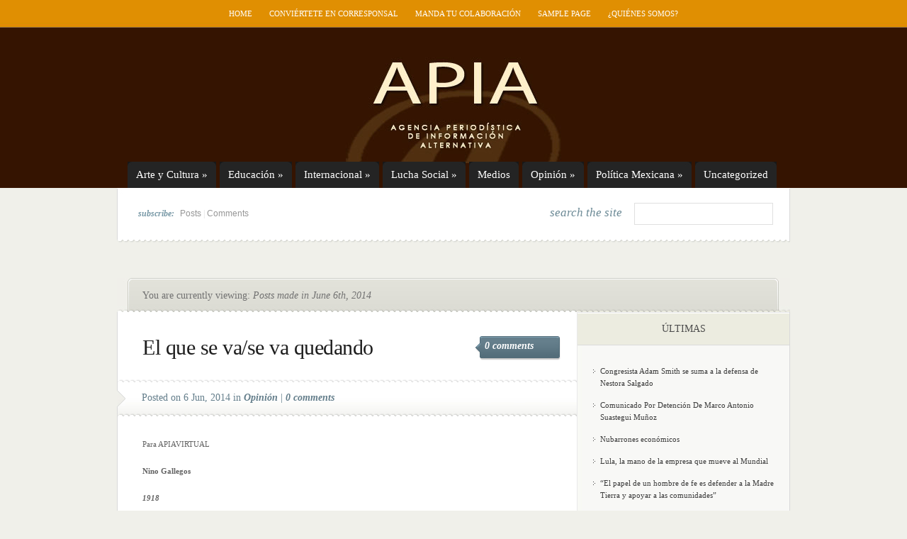

--- FILE ---
content_type: text/html; charset=utf-8
request_url: https://www.apiavirtual.net/2014/06/06
body_size: 14128
content:
<!DOCTYPE html PUBLIC "-//W3C//DTD XHTML 1.0 Transitional//EN" "http://www.w3.org/TR/xhtml1/DTD/xhtml1-transitional.dtd">
<html xmlns="http://www.w3.org/1999/xhtml" lang="en-US">
<head profile="http://gmpg.org/xfn/11">
	<meta http-equiv="Content-Type" content="text/html; charset=UTF-8"/>
<title>  2014  June  06 | Apiavirtual</title>
	<link rel="canonical" href="https://www.apiavirtual.net/2014/06/06/" />
<link rel="stylesheet" href="../../../wp-content/themes/eNews/style.css" type="text/css" media="screen"/>
<!--[if lt IE 7]>
	<link rel="stylesheet" type="text/css" href="http://apiavirtual.net/wp-content/themes/eNews/ie6style.css" />
	<script type="text/javascript" src="http://apiavirtual.net/wp-content/themes/eNews/js/DD_belatedPNG_0.0.8a-min.js"></script>
	<script type="text/javascript">DD_belatedPNG.fix('div.info,#cats-menu ul,#page-menu ul');</script>
<script type="text/javascript">DD_belatedPNG.fix('.post-meta-bottom p');</script><![endif]-->
<!--[if IE 7]>
	<link rel="stylesheet" type="text/css" href="http://apiavirtual.net/wp-content/themes/eNews/ie7style.css" />
<![endif]-->
<link rel="pingback" href="https://apiavirtual.net/xmlrpc.php" />
<script type="text/javascript">
	document.documentElement.className = 'js';
</script>
<meta content="eNews v.2.7" name="generator"/><link media="screen" type="text/css" href="../../../wp-content/themes/eNews/epanel/page_templates/js/prettyphoto/prettyPhoto.css" rel="stylesheet"/>
<link media="screen" type="text/css" href="../../../wp-content/themes/eNews/epanel/page_templates/page_templates.css" rel="stylesheet"/><link rel="stylesheet" id="et-shortcodes-css-css" href="../../../wp-content/themes/eNews/epanel/shortcodes/shortcodes-ver-1.6.css" type="text/css" media="all"/>
<script type="text/javascript" src="../../../wp-includes/js/jquery/jquery-ver-1.10.2.js"></script>
<script type="text/javascript" src="../../../wp-includes/js/jquery/jquery-migrate.min-ver-1.2.1.js"></script>
<script type="text/javascript" src="../../../wp-content/themes/eNews/epanel/shortcodes/js/et_shortcodes_frontend-ver-1.6.js"></script>
<link rel="EditURI" type="application/rsd+xml" title="RSD" href="https://apiavirtual.net/xmlrpc.php?rsd" />
<link rel="wlwmanifest" type="application/wlwmanifest+xml" href="https://apiavirtual.net/wp-includes/wlwmanifest.xml" /> 
<meta name="generator" content="WordPress 3.8.3"/>
	<style type="text/css">
		#et_pt_portfolio_gallery { margin-left: -21px; }
		.et_pt_portfolio_item { margin-left: 20px; }
		.et_portfolio_small { margin-left: -40px !important; }
		.et_portfolio_small .et_pt_portfolio_item { margin-left: 28px !important; }
		.et_portfolio_large { margin-left: -28px !important; }
		.et_portfolio_large .et_pt_portfolio_item { margin-left: 3px !important; }
	</style>
</head>
<body>
	<div id="header">
		<div class="container">
			<!-- Page Menu -->
							<ul id="page-menu" class="nav superfish">
																		<li><a href="/">Home</a></li>
						<li class="page_item page-item-39021"><a href="../../../conviertete-en-corresponsal/">Conviértete en corresponsal</a></li>
<li class="page_item page-item-22791"><a href="../../../manda-tu-colaboracion/">Manda tu colaboración</a></li>
<li class="page_item page-item-2"><a href="../../../sample-page/">Sample Page</a></li>
<li class="page_item page-item-22790"><a href="../../../¿quienes-somos/">¿Quiénes somos?</a></li>
									</ul> <!-- end ul#nav -->
			<!-- Logo -->
			<br class="clear"/>
			<a href="/">				<img src="../../../wp-content/themes/eNews/images/logo.jpg" alt="Logo" id="logo"/></a>
			<div class="clear"></div>
			<!-- Categories Menu -->
							<ul id="cats-menu" class="nav superfish">
												<li class="cat-item cat-item-3"><a href="../../../category/arte-y-cultura/" title="Arte y Cultura">Arte y Cultura</a>
<ul class="children">
	<li class="cat-item cat-item-6"><a href="../../../category/arte-y-cultura/humor/" title="Humor ">Humor</a>
</li>
	<li class="cat-item cat-item-17"><a href="../../../category/arte-y-cultura/personajes/" title="Personajes">Personajes</a>
</li>
	<li class="cat-item cat-item-18"><a href="../../../category/arte-y-cultura/poesia-popular/" title="Poesía Popular">Poesía Popular</a>
	<ul class="children">
	<li class="cat-item cat-item-45"><a href="../../../category/arte-y-cultura/poesia-popular/literatura-popular/" title="Literatura Popular">Literatura Popular</a>
</li>
	</ul>
</li>
	<li class="cat-item cat-item-20"><a href="../../../category/arte-y-cultura/religiones/" title="Religiones">Religiones</a>
</li>
</ul>
</li>
	<li class="cat-item cat-item-5"><a href="../../../category/educacion/" title="Educación">Educación</a>
<ul class="children">
	<li class="cat-item cat-item-31"><a href="../../../category/educacion/ciencia/" title="Ciencia">Ciencia</a>
</li>
	<li class="cat-item cat-item-21"><a href="../../../category/educacion/salud/" title="View all posts filed under Salud">Salud</a>
	<ul class="children">
	<li class="cat-item cat-item-22"><a href="../../../category/educacion/salud/sexualidad/" title="Sexualidad">Sexualidad</a>
</li>
	</ul>
</li>
</ul>
</li>
	<li class="cat-item cat-item-7"><a href="../../../category/internacional/" title="Información global y mundial">Internacional</a>
<ul class="children">
	<li class="cat-item cat-item-25"><a href="../../../category/internacional/africa/" title="África">Africa</a>
</li>
	<li class="cat-item cat-item-27"><a href="../../../category/internacional/asia-mediooriente/" title="Asia/Medio Oriente">Asia/Medio Oriente</a>
</li>
	<li class="cat-item cat-item-36"><a href="../../../category/internacional/ecologia/" title="Ecología">Ecología</a>
	<ul class="children">
	<li class="cat-item cat-item-47"><a href="../../../category/internacional/ecologia/dano-al-ambiente/" title="View all posts filed under Daño al ambiente">Daño al ambiente</a>
</li>
	</ul>
</li>
	<li class="cat-item cat-item-37"><a href="../../../category/internacional/economia/" title="Economía">Economía</a>
</li>
	<li class="cat-item cat-item-40"><a href="../../../category/internacional/europa/" title="Europa">Europa</a>
</li>
	<li class="cat-item cat-item-10"><a href="../../../category/internacional/migrantes/" title="Migrantes">Migrantes</a>
</li>
	<li class="cat-item cat-item-13"><a href="../../../category/internacional/nuestra-america/" title="Nuestra  América">Nuestra América</a>
	<ul class="children">
	<li class="cat-item cat-item-14"><a href="../../../category/internacional/nuestra-america/nuestros-ancestros/" title="Nuestros Ancestros">Nuestros Ancestros</a>
</li>
	</ul>
</li>
</ul>
</li>
	<li class="cat-item cat-item-8"><a href="../../../category/lucha-social/" title="View all posts filed under Lucha Social">Lucha Social</a>
<ul class="children">
	<li class="cat-item cat-item-26"><a href="../../../category/lucha-social/asamblea-pop-del-pueblo-de-oaxaca/" title="Asamblea Pop. del Pueblo de Oaxaca">Asamblea Pop. del Pueblo de Oaxaca</a>
</li>
	<li class="cat-item cat-item-28"><a href="../../../category/lucha-social/atenco-resistencia/" title="ATENCO RESISTENCIA">Atenco en resistencia</a>
</li>
	<li class="cat-item cat-item-32"><a href="../../../category/lucha-social/comunicados/" title="Comunicados">Comunicados</a>
</li>
	<li class="cat-item cat-item-34"><a href="../../../category/lucha-social/denuncias/" title="Denuncias de represión y otros">Denuncias</a>
</li>
	<li class="cat-item cat-item-35"><a href="../../../category/lucha-social/derechos-humanos/" title="View all posts filed under Derechos Humanos">Derechos Humanos</a>
</li>
	<li class="cat-item cat-item-41"><a href="../../../category/lucha-social/eventos-y-reuniones/" title="Eventos y Reuniones">Eventos y Reuniones</a>
</li>
	<li class="cat-item cat-item-42"><a href="../../../category/lucha-social/ezln/" title="EZLN">EZLN</a>
</li>
	<li class="cat-item cat-item-43"><a href="../../../category/lucha-social/foro-social-mundial/" title="View all posts filed under Foro Social Mundial">Foro Social Mundial</a>
</li>
	<li class="cat-item cat-item-11"><a href="../../../category/lucha-social/mujeres/" title="Mujeres">Mujeres</a>
</li>
	<li class="cat-item cat-item-12"><a href="../../../category/lucha-social/ninos/" title="Niños">Niños</a>
</li>
	<li class="cat-item cat-item-44"><a href="../../../category/lucha-social/opc-cleta/" title="View all posts filed under OPC-CLETA">OPC-CLETA</a>
	<ul class="children">
	<li class="cat-item cat-item-48"><a href="../../../category/lucha-social/opc-cleta/el-machete/" title="View all posts filed under El Machete">El Machete</a>
</li>
	</ul>
</li>
	<li class="cat-item cat-item-23"><a href="../../../category/lucha-social/sobre-el-movimiento-del-sme/" title="View all posts filed under SME">SME</a>
</li>
	<li class="cat-item cat-item-24"><a href="../../../category/lucha-social/trabajadores/" title="México(Trabajador@s)">Trabajador@s</a>
	<ul class="children">
	<li class="cat-item cat-item-30"><a href="../../../category/lucha-social/trabajadores/campesinos/" title="CAMPESINOS">Campesinos</a>
</li>
	</ul>
</li>
</ul>
</li>
	<li class="cat-item cat-item-9"><a href="../../../category/medios-comunicacion/" title="Medios/Comunicación">Medios</a>
</li>
	<li class="cat-item cat-item-16"><a href="../../../category/opinion/" title="Opinión">Opinión</a>
<ul class="children">
	<li class="cat-item cat-item-38"><a href="../../../category/opinion/el-lector-opina/" title="El Lector Opina">El Lector Opina</a>
</li>
</ul>
</li>
	<li class="cat-item cat-item-19"><a href="../../../category/politica-mexicana/" title="Política Mexicana">Política Mexicana</a>
<ul class="children">
	<li class="cat-item cat-item-33"><a href="../../../category/politica-mexicana/corrupcion/" title="Corrupción">Corrupción</a>
</li>
	<li class="cat-item cat-item-39"><a href="../../../category/politica-mexicana/elecciones/" title="Elecciones mexico">Elecciones</a>
</li>
</ul>
</li>
	<li class="cat-item cat-item-1"><a href="../../../category/uncategorized/" title="View all posts filed under Uncategorized">Uncategorized</a>
</li>
									</ul> <!-- end ul#nav -->
		</div> <!-- end container -->
	</div> <!-- end header -->
	<div id="content">
		<div class="container">
			<div id="subscribe">
									<p><em>subscribe: </em><a href="/">Posts</a> | <a href="/">Comments</a></p>
				<!-- Search form -->
				<div id="search">
					<h3>search the site</h3>
					<form method="get" id="searchform" action="/">
						<fieldset>
							<input type="text" value="" name="s" id="search-field"/>
						</fieldset>
					</form>
				</div> <!-- end search -->
				<div class="clear"></div>
			</div> <!-- end subscribe -->
				<div id="post-top">
	<div class="breadcrumb">
									You are currently viewing: <em>Posts made in June 6th, 2014</em>
						</div> <!-- end breadcrumb -->	
</div> <!-- end post-top -->	
<div id="main-area-wrap">
	<div id="wrapper">
		<div id="main" class="noborder">
	<h1 class="post-title"><a href="../../../2014/06/06/el-que-se-vase-va-quedando/" title="Permanent Link to El que se va/se va quedando">El que se va/se va quedando</a></h1>
			<span class="meta-comments"><a href="../../../2014/06/06/el-que-se-vase-va-quedando/#respond" title="Comment on El que se va/se va quedando">0 comments</a></span>
							<div class="post-meta">
					<div class="post-meta-bottom">
						<p>Posted  on 6 Jun, 2014 in <a href="../../../category/opinion/" title="View all posts in Opinión" rel="category tag">Opinión</a> | <a href="../../../2014/06/06/el-que-se-vase-va-quedando/#respond" title="Comment on El que se va/se va quedando">0 comments</a></p>
 					</div>	
				</div>
			<div id="post-content"> 
				<p>Para APIAVIRTUAL</p>
<p><b>Nino Gallegos</b></p>
<p><b><i>1918</i></b></p>
<p><b><i>Montañas de Morelos</i></b></p>
<p><b><i>Tierra arrasada, tierra viva</i></b></p>
<p><i>Los cerdos, las vacas, las gallinas, ¿son zapatistas? ¿Y los jarros y las ollas y las cazuelas? Las tropas del gobierno han exterminado a la mitad de la población de Morelos, en estos años de obstinada guerra campesina y se han llevado todo. Sólo piedras y tallos carbonizados se ven en los campos; algún resto de casa, alguna mujer tirando de un arado. De los hombres, quien no está muerto o desterrado, anda fuera de la ley. Pero la guerra sigue. La guerra seguirá mientras siga el maíz brotando en rincones secretos de las montañas y mientras sigan centelleando los ojos del jefe Zapata. <a href="../../../2014/06/06/el-que-se-vase-va-quedando/#more-66875" class="more-link">(more&hellip;)</a></i></p>
							</div> <!-- end post-content -->
			<br class="clearfix"/>
	<h1 class="post-title"><a href="../../../2014/06/06/chile-y-argentina-llene-los-espacios-en-blanco/" title="Permanent Link to Chile y Argentina: Llene los espacios en blanco">Chile y Argentina: Llene los espacios en blanco</a></h1>
			<span class="meta-comments"><a href="../../../2014/06/06/chile-y-argentina-llene-los-espacios-en-blanco/#respond" title="Comment on Chile y Argentina: Llene los espacios en blanco">0 comments</a></span>
							<div class="post-meta">
					<div class="post-meta-bottom">
						<p>Posted  on 6 Jun, 2014 in <a href="../../../category/opinion/" title="View all posts in Opinión" rel="category tag">Opinión</a> | <a href="../../../2014/06/06/chile-y-argentina-llene-los-espacios-en-blanco/#respond" title="Comment on Chile y Argentina: Llene los espacios en blanco">0 comments</a></p>
 					</div>	
				</div>
			<div id="post-content"> 
				<p>Para  APIAVIRTUAL</p>
<p>Andrés Figueroa Cornejo</p>
<p>1. Chile nos anda doliendo desde que tengo memoria. Y Argentina también, de oídas y desde hace tres años, en vivo. ¿Será porque somos economías dependientes de los Estados capitalistas centrales, que la geografía, el clima bipolar, uno seco, el otro húmedo, uno lleno de poetas, el otro de narradores, uno andino de pocas palabras y largadas al-tiro, otro de conversadores impenitentes y qué-sé-yo, y ambos diciendo de soslayo, sobreviviendo espalda con espalda, vértebra común, pero sin vernos? <a href="../../../2014/06/06/chile-y-argentina-llene-los-espacios-en-blanco/#more-66873" class="more-link">(more&hellip;)</a></p>
							</div> <!-- end post-content -->
			<br class="clearfix"/>
	<h1 class="post-title"><a href="../../../2014/06/06/el-futuro-desolador-del-campo-mexicano/" title="Permanent Link to El futuro desolador del campo mexicano">El futuro desolador del campo mexicano</a></h1>
			<span class="meta-comments"><a href="../../../2014/06/06/el-futuro-desolador-del-campo-mexicano/#respond" title="Comment on El futuro desolador del campo mexicano">0 comments</a></span>
							<div class="post-meta">
					<div class="post-meta-bottom">
						<p>Posted  on 6 Jun, 2014 in <a href="../../../category/opinion/" title="View all posts in Opinión" rel="category tag">Opinión</a> | <a href="../../../2014/06/06/el-futuro-desolador-del-campo-mexicano/#respond" title="Comment on El futuro desolador del campo mexicano">0 comments</a></p>
 					</div>	
				</div>
			<div id="post-content"> 
				<p>PARA APIAVIRTUAL</p>
<p>Por Víctor Xochipa</p>
<p>Seis de la mañana, el señor Francisco Sánchez se levanta para ir al campo, sus herramientas de trabajo son un azadón, una hoz, y la una pala. Es diciembre y las mañanas son frías, la temporada de maíz se acabo en septiembre pero todavía no se termina de piscar maíz, los mogotes siguen en pie. Sin embargo, no es el mismo caso para todos los agricultores, hay parcelas que tienen el suelo descubierto esperando sembrar hasta la siguiente temporada  y otros que están sembrando haba para aprovechar el tiempo. <a href="../../../2014/06/06/el-futuro-desolador-del-campo-mexicano/#more-66871" class="more-link">(more&hellip;)</a></p>
							</div> <!-- end post-content -->
			<br class="clearfix"/>
	<h1 class="post-title"><a href="../../../2014/06/06/los-cursos-en-linea/" title="Permanent Link to Los cursos en línea">Los cursos en línea</a></h1>
			<span class="meta-comments"><a href="../../../2014/06/06/los-cursos-en-linea/#respond" title="Comment on Los cursos en línea">0 comments</a></span>
							<div class="post-meta">
					<div class="post-meta-bottom">
						<p>Posted  on 6 Jun, 2014 in <a href="../../../category/opinion/" title="View all posts in Opinión" rel="category tag">Opinión</a> | <a href="../../../2014/06/06/los-cursos-en-linea/#respond" title="Comment on Los cursos en línea">0 comments</a></p>
 					</div>	
				</div>
			<div id="post-content"> 
				<p>Para APIAVIRTUAL</p>
<p><b>José Manuel Gómez Porchini</b></p>
<p>Las empresas, esos entes que se anuncian como “personas morales” pero que ni son personas (a poco una empresa tiene cara o piernas o algo como persona, ¿verdad que no?) ni mucho menos, morales, (se ha sabido de cada atrocidad cometida por las empresas en contra de los trabajadores, que podrán tener y ser todo, menos morales), al momento en que requieren que sus trabajadores aprendan una técnica nueva o a hacer algo para lo que no están preparados, de inmediato buscan la manera de que sus empleados aprendan eso nuevo.  <a href="../../../2014/06/06/los-cursos-en-linea/#more-66868" class="more-link">(more&hellip;)</a></p>
							</div> <!-- end post-content -->
			<br class="clearfix"/>
	<h1 class="post-title"><a href="../../../2014/06/06/revolucion-sin-protestas/" title="Permanent Link to Revolución sin protestas">Revolución sin protestas</a></h1>
			<span class="meta-comments"><a href="../../../2014/06/06/revolucion-sin-protestas/#respond" title="Comment on Revolución sin protestas">0 comments</a></span>
							<div class="post-meta">
					<div class="post-meta-bottom">
						<p>Posted  on 6 Jun, 2014 in <a href="../../../category/opinion/" title="View all posts in Opinión" rel="category tag">Opinión</a> | <a href="../../../2014/06/06/revolucion-sin-protestas/#respond" title="Comment on Revolución sin protestas">0 comments</a></p>
 					</div>	
				</div>
			<div id="post-content"> 
				<p>Juan Castro Soto</p>
<p><b>1. La inutilidad electoral</b></p>
<p>Nos dicen que todas las formas de lucha son válidas, pero en verdad no todas son efectivas y algunas son inútiles y nocivas, como la lucha electoral en el actual sistema.  Si a estas alturas usted todavía piensa en las elecciones, es momento de abandonar esta lectura. Ya no explicaremos por qué las vías electorales son inútiles dentro de los parámetros del orden establecido, o por qué se trata de un sistema electoral de derecha. Mucha tinta y saliva han brotado de este tema y a quien ha querido entender, una explicación le ha bastado. Son cosas que sólo se argumentan una vez, no se requiere gran capacidad intelectual para comprenderlo y la realidad se impone por sí misma: un pueblo totalmente fragmentado y confrontado, entregado al extranjero, con millones de miserables y una dictadura que se va metiendo como la humedad, eso ha sido el resultado de las elecciones… nada hay que explicar. Mil explicaciones de nada servirán. <a href="../../../2014/06/06/revolucion-sin-protestas/#more-66866" class="more-link">(more&hellip;)</a></p>
							</div> <!-- end post-content -->
			<br class="clearfix"/>
<p class="pagination">
    <a href="../../../2014/06/06/page/2/">&laquo; Previous Entries</a>	</p>
		</div> <!-- end main --><div id="sidebar">
				<h3>Últimas</h3><div class="sidebar-block">		<ul>
					<li>
				<a href="../../../2014/07/01/congresista-adam-smith-se-suma-a-la-defensa-de-nestora-salgado/">Congresista Adam Smith se suma a la defensa de Nestora Salgado</a>
						</li>
					<li>
				<a href="../../../2014/07/01/comunicado-por-detencion-de-marco-antonio-suastegui-munoz/">Comunicado Por Detención De Marco Antonio Suastegui Muñoz</a>
						</li>
					<li>
				<a href="../../../2014/07/01/nubarrones-economicos/">Nubarrones económicos</a>
						</li>
					<li>
				<a href="../../../2014/07/01/lula-la-mano-de-la-empresa-que-mueve-al-mundial/">Lula, la mano de la empresa que mueve al Mundial</a>
						</li>
					<li>
				<a href="../../../2014/07/01/el-papel-de-un-hombre-de-fe-es-defender-a-la-madre-tierra-y-apoyar-a-las-comunidades/">“El papel de un hombre de fe es defender a la Madre Tierra y apoyar a las comunidades”</a>
						</li>
				</ul>
		</div> <!-- end sidebar block --><h3>Por Fecha</h3><div class="sidebar-block"><div id="calendar_wrap"><table id="wp-calendar">
	<caption>June 2014</caption>
	<thead>
	<tr>
		<th scope="col" title="Monday">M</th>
		<th scope="col" title="Tuesday">T</th>
		<th scope="col" title="Wednesday">W</th>
		<th scope="col" title="Thursday">T</th>
		<th scope="col" title="Friday">F</th>
		<th scope="col" title="Saturday">S</th>
		<th scope="col" title="Sunday">S</th>
	</tr>
	</thead>
	<tfoot>
	<tr>
		<td colspan="3" id="prev"><a href="../../../2014/05/" title="View posts for May 2014">&laquo; May</a></td>
		<td class="pad">&nbsp;</td>
		<td colspan="3" id="next"><a href="../../../2014/07/" title="View posts for July 2014">Jul &raquo;</a></td>
	</tr>
	</tfoot>
	<tbody>
	<tr>
		<td colspan="6" class="pad">&nbsp;</td><td>1</td>
	</tr>
	<tr>
		<td><a href="../../../2014/06/02/" title="El G77 y la descolonización de la geopolítica, El Sub Marcos ha muerto, Los zapatistas lo mataron, El país no va por el rumbo correcto, Latinoamérica: ¿Va hacia la izquierda?, Brasil, fútbol y protestas, Ejército Popular Boricua-Macheteros, Abajo la monarquía española, FPDT:  se permitió acceso a falsos ejidatarios, La imagen de hoy, Mensaje íntegro del rey de España, España: ¡Salgamos a las calles, exijamos un referédum!, Solidaridad con las Bases de Apoyo del EZLN">2</a></td><td><a href="../../../2014/06/03/" title="Rey que ya no cargará con corrupción, Temacapulín y la lucha contra una presa absurda, En Atenco no hay derrota: Nadie nos puede obligar a aceptar este fraude, Venezuela: Reconocimiento desde la OIT, Ante la abdicación del Borbón, ahora más que nunca República Andaluza de Trabajadores y Trabajadoras, Recuerdo de uno de los escritores más angustiantes del siglo XX, Hay un trabajo sistemático de desconocimiento de la historia de resistencia del pueblo haitiano, El Salvador: Sánchez Cerén asumió presidencia nacional por el FMLN, Puebla, donde el ejército resguarda a las empresas, CGT junto con otras organizaciones exige justicia para Galeano, Se abre el camino para la privatización de la tierra en Atenco, Ante la ineficacia del Estado, urge la organización ciudadana y comunitaria, Ser pueblo y ciudad, Comunicado del municipio autónomo de Cherán K’eri, Con miras a la Copa, habitantes de calle comienzan a ser retirados por la fuerza de los espacios públicos">3</a></td><td><a href="../../../2014/06/04/" title="Ejército Popular revolucionario, Adiós, Subcomandante, La Monarquía del miedo, Enrique González Ruiz y la UACM, El EZLN y su nueva etapa, Semana del Detenido-Desaparecido‏, Abdicación: tiro por la culata, Domingo 8 de junio en el Maratón de Teatro, Taller Política de la Esperanza, Réplica al comunicado del EPR, Atrocidad aérea contra civiles en Europa, ¿A qué va Peña Nieto al Vaticano?, Alejandro Diaz Santiz De la Voz del Amate, Triunfaría en España el rey,  la derecha franquista, Jornada “5 días por Los Cinco”">4</a></td><td><a href="../../../2014/06/05/" title="La imagen de Hoy, Asesinan a luchador social opositor a proyecto hidroeléctrico, En busca de soluciones, llega Caravana de Migrantes al DF, Raúl Vera López y defensores de derechos humanos visitarán a policías comunitarios presos en Guerrero, Cualquier parecido con el fascismo…, “Pacíficos” venezolanos, Maquiavelo y Podemos, La apuesta por la emancipación, Fascismo en Venezuela, vanguardia del imperialismo, Hija de Nestora Salgado es testigo de una ejecución y teme por su vida, Europa: ¿El fin de una era?, Atenco y el futuro de la ciudad, Geopolítica de los megaproyectos Morelos-Puebla-Tlaxcala, Pueblos fantasma  en la sierra michoacana, Fuerzas Armadas de Estados Unidos, detrás de los marinos mexicanos">5</a></td><td><a href="../../../2014/06/06/" title="¿Debemos luchar 200 años más para el socialismo?, Premisas oficiales para el acoso escolar, De un anarquista al Sub Marcos, Los Pueblos del Popocatépetl exigimos:, *Brutal Represión en el Chaco, ¡10 de Junio no se olvida!, Al otro lado del mar, España, Solidaridad con las Bases de Apoyo del EZLN, Revolución sin protestas, Los cursos en línea, El futuro desolador del campo mexicano, Chile y Argentina: Llene los espacios en blanco, El que se va/se va quedando">6</a></td><td><a href="../../../2014/06/07/" title="Equilibrio de fuerzas anula delirante objetivo estadounidense, La peregrinación migrante por el diálogo llegó a la Ciudad de México, Guardería ABC, también es una lucha de amor, Defensores de derechos humanos detenidos injustamente en Puebla, Chavismo: un poco de historia, El Socialismo: problemas conceptuales y de estrategia, Ni monarquía ni república burguesa sino contrapoder popular, Los Cinco deberán estar ya junto a nosotros la próxima jornada, EEUU: El sinsentido militarista, Desaparición forzada, crimen de Estado permanente en México, El hombre ilustrado, 16 años de la masacre de el charco, Calidad de armas nucleares: Rusia frente a EE.UU., No hay esperanza para la infancia trabajadora de Somalia y Kenia, Una obra esencial para ver cómo opera la contrainsurgencia del Pentágono">7</a></td><td>8</td>
	</tr>
	<tr>
		<td><a href="../../../2014/06/09/" title="Violencia, escuela pública y Chuayffet, Comunicado del Subcomandante Moisés, 50º Aniversario de Cencos, Noche de ARTE">9</a></td><td><a href="../../../2014/06/10/" title="Zapatistas llaman a reconstruir La Realidad, Sobre Haití, la venganza histórica, Intimidan a la familia de Nestora Salgado, Latinoamérica: ¿va hacia la izquierda?, República vs república (y 40 años después, ruptura de una vez), “Ni de derechas ni de izquierdas”. O sea, de derechas, Olor a sangre en la organización del Mundial, Contradictorias turbaciones sobre Venezuela, La autodeterminación del ser, Consideraciones sobre medios libres y no libres, Atenco: Vuelve la indignación y se retoma la batalla por la tierra, La lucha no es sólo por la tierra sino contra la explotación, Actualización del caso de Luis Alberto Mejía Rodríguez, preso político del FNLS, Monitores de derechos humanos acompañarán la marcha del #Halconazo del #10junio71, Coca-Cola implicada en suicidios de indígenas en tribu brasileña">10</a></td><td><a href="../../../2014/06/11/" title="Detienen  y torturan a integrante del FNLS en Pátzcuaro, Michoacán., ¿ Entre la paz y la guerra?, La extrema pobreza en México muy extendida, No al mundial, Si a la JUSTICIA, 10 de junio no se olvida, Firmas para la Marcha del 26 de julio., Mundial, patrocinadores y pueblos originarios, Interrupciones madrileñas imprevistas, Acerca de una rescisión sin pruebas, Justicia suiza condena a represor guatemalteco, Sorpresa de la izquierda colombiana:, ¿Los movimientos estudiantiles chispas de movimientos sociales?, Las Reformas Borbónicas, “La militancia es real, cuando se sabe porque se hacen las cosas”:, ¡Porque Brasil es mas que el mundial!">11</a></td><td><a href="../../../2014/06/12/" title="Acabar con la monarquía, abrir un proceso constituyente, En 5 meses, más de 70 ataques a periodistas y medios en México, Va a huelga de hambre mamá ABC, EE.UU. hacia la militarización de las policías locales, Franz Kafka, anunciador del incendio, Não vai ter copa: fútbol y lucha de clases, La crisis epocal, ¿Defender el internet y las redes sociales? O ¿defender las redes y relaciones sociales sin internet?, La justicia como destino, el socialismo en la tierra, ¿Cómo organizarse políticamente para no organizarse como un partido político?, !Llegó el Mundial! !Llegó el Mundial!, Telecomunicaciones y radiodifusión: disputa por un negocio, El deporte como expresión moral e ideológica del capitalismo, Movilizaciones deben tomar las calles, No estamos en contra de la Copa o del fútbol">12</a></td><td><a href="../../../2014/06/13/" title="Las Leyes Secundarias, Reforma Energética, Desaparición forzada a la orden del día, Brasil: empieza el mundial., Ante la manipulación futbolera y radiotelevisiva, mejor …, Escritor italiano acusa a trasnacionales, Me robaron el Fútbol, Historia de dos infamias, Noche de ARTE, “Muestra de Avances” Teatro, Teatro, Protestas durante la Copa sufren violenta represión">13</a></td><td><a href="../../../2014/06/14/" title="Brasil: ¿qué pasa con los gobiernos de izquierda?, Recomienda Relator de la ONU juzgar a responsables de ejecuciones, La economía mexicana en permanente crisis, Lloverán nuevamente “bombas humanitarias” sobre IRAK, La farsa de las explicaciones neoliberales de la crisis actual, La (R)evolución hacia el capitalismo, Farsa electoral colombiana, Los Mundiales, Una Copa del Mundo para las corporaciones, Derrotar terrorismo mediático contra Venezuela, Ética zapatista, la diferencia entre justicia y venganza, Cumbre G-77 + China en Bolivia, hacia un nuevo Orden Mundial, Obama: “listo para una intervención en Irak”, Mineras compran autoridades en Chiapas, Atentado y muerte de José Claudio del Ángel">14</a></td><td>15</td>
	</tr>
	<tr>
		<td><a href="../../../2014/06/16/" title="Llamamiento:  solidaridad al proceso venezolano, El Estado español, entre el ‘tejerazo’ y la república, VI Congreso Nacional de Eduscación Alternativa, Compra de pruebas para titularse, La abdicación de Juan Carlos, Fuerzas armadas y seguridad pública, Muerto el rey… ¡nunca más reyes!, Inscribete en la Escuela Universitaria de Teatro Popular, Asamblea Popular Casa del lago, El tejido social en Tamaulipas, exigencia del retiro de tropas argentinas de su territorio:, La edad oscura americana">16</a></td><td><a href="../../../2014/06/17/" title="Vigilancia y hostigamiento a defensores y defensoras de derechos humanos, En Nueva York e inspiradas por las zapatistas, las mujeres luchan contra el despojo, Denuncian secuestro de dos personas migrantes de Honduras, G-77 pauta cómo debe ser el Orden Mundial, Podemos: ¿Es posible cambiar el sistema desde dentro?, Fragilidad e incertidumbre en la economía mundial, La otra cara del Mundial de Fútbol, Ucrania: Economía de la violencia, La Tercera Guerra Mundial, una lucha entre clases, Copa FIFA 2014 y el modelo de desarrollo, Los pueblos del Popocatépetl, militarizados para imponer megaproyecto, Chiapas: militarización y saqueo amenazan a indígenas, Órdenes de aprehensión contra líderes  yaquis por oponerse al Acueducto en Sonora, Apoyo a la Honorable Casa Nacional del Estudiante, Hombre de México">17</a></td><td><a href="../../../2014/06/18/" title="Situación de defensoras y  periodistas a expertas de la ONU, ¿Se acabó la lucha de clases en Colombia?, Lucha antiterrorista no debe ser pretexto para violar soberanía, El mundo cruje y la multitud no sabe, Los libros de texto gratuito y obligatorio:, Derrota del Uribismo: Victoria prudente y cautelosa, Carta abierta sobre Cuba, Altísima desconfianza entre los mexicanos, Detienen al dirigente opositor al proyecto La Parota, “Tras una década contra la tortura y la impunidad”, Venezuela: De una burguesía lumpen a lumpenización de la sociedad, Brasil: Protestas adoptan carácter lúdico para huir de la represión">18</a></td><td><a href="../../../2014/06/19/" title="Una vez más, viola el Gobierno de Guerrero el derecho al debido proceso, Detención y traslado ilegal a penal federal de líder histórico del CECOP, México, primer lugar en crisis humanitaria contra migrantes: Wola, Sobre la importancia de defender el código abierto, La noche de La Realidad. Evento en apoyo a la reconstrucción de la Escuela y la Clínica zapatista, Cuba: la Homofobia, la Prensa y la Ciencia, Escuela y prejuicios sexistas, La voz de Ostula en el DF: “Estamos más unidos que nunca”, Fondos buitres: Gobierno argentino aseguró “nos empujan al default”, Nuevo y tremendo daño para el país. La privatización petrolera, El Ejército lanzado contra el pueblo, Impunidad en la Guerra Sucia, madre de las desapariciones de hoy, Una colecta para la Radio Comunitaria Totopo, Tras una semana de Copa, las protestas resisten la violencia del Estado">19</a></td><td><a href="../../../2014/06/20/" title="Venezuela: Burguesía lumpen a peligrosa lumpenización de la sociedad, Repudian visita de Enrique Peña Nieto a Oaxaca, Semana de Los Héroes y heroínas caídos por el Socialismo, Boletas y “seguridad nacional”, Brasil no es sólo futbol, Feroz castigo de la Corte de Estados Unidos, “La ola reformadora llega al IEMS-DF”, 40 Años del Festival Chicano, Cheney: “¡Rezo por el petróleo iraquí!”">20</a></td><td><a href="../../../2014/06/21/" title="Conceden Amparo para efectos a Mario González, preso anarquista, Lanzan campaña para que PGR cumpla sentencia en favor de Jacinta, Alberta y Teresa, Memoria de lucha: 14/06/2006, Ruptura epistemológica en revolución, Ir con la Historia, Ciencia + Conciencia= Evolucion, Brasil: “Estamos organizados para parar la privatización del espacio”, La Copa Mundial de fútbol: Pan y Circo global, Grecia: Los dilemas del socialismo democrático, Washington reactiva su proyecto de división de Irak, Libertad inmediata al vocero del CECOP, Marchas hoy: exigen que Energética y Telecom se abran, “La pelea en Atenco es por la tierra y por la vida misma”, En Zacatecas, una buena iniciativa, Fundador de Wikileaks se le impide salir de Embajada, Asamblea Popular  ¡Asiste!">21</a></td><td>22</td>
	</tr>
	<tr>
		<td><a href="../../../2014/06/23/" title="los asesinos Bush y Calderón impusieron la “Iniciativa Mérida”, Pronunciamiento de repudio y contra la impunbidad, La neoconquista española, Dos siglos después: la crisis de los sistemas nacionales de educación, ¿Hasta cuándo?, La producción sistémica detrás de las conductas masivas destructivas, NO AL GASODUCTO, Preocupa seguridad de defensora en Sonora, 50 Años de CENCOS, Irak en estado de shock, Testimonios del V Festival de los Teatros Chicanos, La corrupción no somos todos">23</a></td><td><a href="../../../2014/06/24/" title="Protesta de dos días frente al consulado de México en Nueva York y en Portland, México: ¿Quién maneja la agenda?, Convocatoria para visita a las embajadas centroamericanas hoy 24 de junio, Sin justicia y sin olvido para Longino Vicente Morales, a dos años de su desaparición, Dieterich, el charlatan de feria, Michel Foucault, filósofo, pensador y activista, La televisión es parte del aparato del Estado, Para un pobre, negro, asalariado, obrero es completamente imposible estar en los estadios, “La base de la independencia cubana es el socialismo”, Crisis humanitaria inmigratoria: Gobierno de EEUU incrementa detención y deportaciones, FIFA versus soberanía, Las Cruces, una presa que inunda la vida comunitaria y los sitios sagrados, Guerrero: El “desarrollo” construido con la destrucción de las comunidades, Los trabajadores de México, sin voz ante la OIT, “Enrique Peña Nieto, sirviente del sistema”">24</a></td><td><a href="../../../2014/06/25/" title="Venezuela: Caso Giordani, Liberación de responsable que arrolló a normalistas, Los médicos, curas y maestros fueron queridos en comunidades, Detención del activista Braulio Gómez, en Chiapas, Hallan cuerpo del líder del MULT en Oaxaca, Drones, el videojuego mortífero de los Estados Unidos, El drama de los niños que cruzan a EE.UU., Crecimiento, desempleo y optimismo oficial, Repudio contra el terrorismo y violencia, Asaltan instalaciones de la Revista Contralínea, Torneo “El dolor y la rabia”, SME operará hidroeléctricas del país, De la responsabilidad profesional, Violencia hace aumentar migración infantil">25</a></td><td><a href="../../../2014/06/26/" title="Detienen de manera arbitraria y golpean a defensor de derechos humanos en Chiapas, Abandonada y saqueada la Planta tratadora de aguas residuales de Tlapa, Campaña por la libertad de Alejandro Bautista, En operativo policial, rescatan a vocera de mujeres migrantes, Venezuela/ Decálogo para irse del Gobierno, Ecuador: La inviabilidad de la plurinacionalidad en el Estado burgués, La mano de hierro, Campaña mundial para la reconstrucción de la escuela y clínica de La Realidad, La crisis migratoria golpea puertas en Washington, México: a la ruina ecológica, “Los jinetes y las jardineras” o la parábola del origen del feminicidio, Las metas de la Reforma Energética son “irreales”, Antonio Gramsci y el periodismo, Brasil: Práctica abusiva de partos por cesárea">26</a></td><td><a href="../../../2014/06/27/" title="El Ejecutivo, Legislativo y Judicial nos han madreado y sometido con sus leyes, Don Delfino Flores Melga. Luchador Social Defensor del D. H., Sobre el Partido de la Clase Obrera., ¿Hacia dónde va el ISIS?, Organizaciones que acompañan a víctimas de desaparición, Repudia allanamiento a revista Contralínea, Carta de apoyo al Dr. González Ruiz, Derechos humanos, discurso y realidad, Intensifican denuncias  contra obras de gasoducto, Tiempos y Espacios del Futbol">27</a></td><td><a href="../../../2014/06/28/" title="EEUU: Enorme caída del PIB podría dar pie a una nueva guerra, Irak, las páginas borradas de la historia, Miles de médicos salen a las calles, Ordenan al Estado mexicano búsqueda de 2 desaparecidos, Ensayos sobre el capitalismo contemporáneo, ONU aprobó creación de Tratado contra violaciones, Carta de Fidel Castro a Maradona, Reclamo argentino por las Islas Malvinas, Ley minero-energética pone en peligro recursos de comunidades indígenas, Noche de ARTE, EU reconoce por primera vez que espió a 89 mil “objetivos”, “Drones estadounidenses crean amenaza de una guerra mundial incesante”, Presentación Informe Especial La tortura, mecanismo de terror, Organizaciones exigen la liberación de dirigente guerrerense de CECOP-MAPDER, Movilización nacional previene violación de derechos de la población de calle durante la Copa, Niño mixteco con ciudadanía estadunidense fue expulsado a México por su apariencia indígena">28</a></td><td>29</td>
	</tr>
	<tr>
		<td><a href="../../../2014/06/30/" title="No olvidar nunca que los fríos genocidas políticos existen, Venezuela: Maduro el pragmático, Las competencias docentes en el bachillerato, A 5 años de lucha y resistencia en Honduras, La empresa transnacional y la pena de muerte., La vida y las obras de Ernesto Che Guevara son inmortales, Colombia: Respuesta a Álvaro Uribe, LÍNEA VIVA, Argentina en recesión:, El negocio sigue, se acabó la ilusión, ​Aguas Blancas, 19 años de impunidad., EZLN: Campaña mundial para la reconstrucción, De compras en el mercado, pero sin IVA, Aguas Blancas Conmemoración en los Angeles">30</a></td>
		<td class="pad" colspan="6">&nbsp;</td>
	</tr>
	</tbody>
	</table></div></div> <!-- end sidebar block --><h3>Archivos</h3><div class="sidebar-block">		<select name="archive-dropdown" onchange="document.location.href=this.options[this.selectedIndex].value;"> <option value="">Select Month</option> 	<option value="http://apiavirtual.net/2014/07/"> July 2014 </option>
	<option value="http://apiavirtual.net/2014/06/"> June 2014 </option>
	<option value="http://apiavirtual.net/2014/05/"> May 2014 </option>
	<option value="http://apiavirtual.net/2014/04/"> April 2014 </option>
	<option value="http://apiavirtual.net/2014/03/"> March 2014 </option>
	<option value="http://apiavirtual.net/2014/02/"> February 2014 </option>
	<option value="http://apiavirtual.net/2014/01/"> January 2014 </option>
	<option value="http://apiavirtual.net/2013/12/"> December 2013 </option>
	<option value="http://apiavirtual.net/2013/11/"> November 2013 </option>
	<option value="http://apiavirtual.net/2013/10/"> October 2013 </option>
	<option value="http://apiavirtual.net/2013/09/"> September 2013 </option>
	<option value="http://apiavirtual.net/2013/08/"> August 2013 </option>
	<option value="http://apiavirtual.net/2013/07/"> July 2013 </option>
	<option value="http://apiavirtual.net/2013/06/"> June 2013 </option>
	<option value="http://apiavirtual.net/2013/05/"> May 2013 </option>
	<option value="http://apiavirtual.net/2013/04/"> April 2013 </option>
	<option value="http://apiavirtual.net/2013/03/"> March 2013 </option>
	<option value="http://apiavirtual.net/2013/02/"> February 2013 </option>
	<option value="http://apiavirtual.net/2013/01/"> January 2013 </option>
	<option value="http://apiavirtual.net/2012/12/"> December 2012 </option>
	<option value="http://apiavirtual.net/2012/11/"> November 2012 </option>
	<option value="http://apiavirtual.net/2012/10/"> October 2012 </option>
	<option value="http://apiavirtual.net/2012/09/"> September 2012 </option>
	<option value="http://apiavirtual.net/2012/08/"> August 2012 </option>
	<option value="http://apiavirtual.net/2012/07/"> July 2012 </option>
	<option value="http://apiavirtual.net/2012/06/"> June 2012 </option>
	<option value="http://apiavirtual.net/2012/05/"> May 2012 </option>
	<option value="http://apiavirtual.net/2012/04/"> April 2012 </option>
	<option value="http://apiavirtual.net/2012/03/"> March 2012 </option>
	<option value="http://apiavirtual.net/2012/02/"> February 2012 </option>
	<option value="http://apiavirtual.net/2012/01/"> January 2012 </option>
	<option value="http://apiavirtual.net/2011/12/"> December 2011 </option>
	<option value="http://apiavirtual.net/2011/11/"> November 2011 </option>
	<option value="http://apiavirtual.net/2011/10/"> October 2011 </option>
	<option value="http://apiavirtual.net/2011/09/"> September 2011 </option>
	<option value="http://apiavirtual.net/2011/08/"> August 2011 </option>
	<option value="http://apiavirtual.net/2011/07/"> July 2011 </option>
	<option value="http://apiavirtual.net/2011/06/"> June 2011 </option>
	<option value="http://apiavirtual.net/2011/05/"> May 2011 </option>
	<option value="http://apiavirtual.net/2011/04/"> April 2011 </option>
	<option value="http://apiavirtual.net/2011/03/"> March 2011 </option>
	<option value="http://apiavirtual.net/2011/02/"> February 2011 </option>
	<option value="http://apiavirtual.net/2011/01/"> January 2011 </option>
	<option value="http://apiavirtual.net/2010/12/"> December 2010 </option>
	<option value="http://apiavirtual.net/2010/11/"> November 2010 </option>
	<option value="http://apiavirtual.net/2010/10/"> October 2010 </option>
	<option value="http://apiavirtual.net/2010/09/"> September 2010 </option>
	<option value="http://apiavirtual.net/2010/08/"> August 2010 </option>
	<option value="http://apiavirtual.net/2010/07/"> July 2010 </option>
	<option value="http://apiavirtual.net/2010/06/"> June 2010 </option>
	<option value="http://apiavirtual.net/2010/05/"> May 2010 </option>
	<option value="http://apiavirtual.net/2010/04/"> April 2010 </option>
	<option value="http://apiavirtual.net/2010/03/"> March 2010 </option>
	<option value="http://apiavirtual.net/2010/02/"> February 2010 </option>
	<option value="http://apiavirtual.net/2010/01/"> January 2010 </option>
	<option value="http://apiavirtual.net/2009/12/"> December 2009 </option>
	<option value="http://apiavirtual.net/2009/11/"> November 2009 </option>
	<option value="http://apiavirtual.net/2009/10/"> October 2009 </option>
	<option value="http://apiavirtual.net/2009/09/"> September 2009 </option>
	<option value="http://apiavirtual.net/2009/08/"> August 2009 </option>
	<option value="http://apiavirtual.net/2009/07/"> July 2009 </option>
	<option value="http://apiavirtual.net/2009/06/"> June 2009 </option>
	<option value="http://apiavirtual.net/2009/05/"> May 2009 </option>
	<option value="http://apiavirtual.net/2009/04/"> April 2009 </option>
	<option value="http://apiavirtual.net/2009/03/"> March 2009 </option>
	<option value="http://apiavirtual.net/2009/02/"> February 2009 </option>
	<option value="http://apiavirtual.net/2009/01/"> January 2009 </option>
	<option value="http://apiavirtual.net/2008/12/"> December 2008 </option>
	<option value="http://apiavirtual.net/2008/11/"> November 2008 </option>
	<option value="http://apiavirtual.net/2008/10/"> October 2008 </option>
	<option value="http://apiavirtual.net/2008/09/"> September 2008 </option>
	<option value="http://apiavirtual.net/2008/08/"> August 2008 </option>
	<option value="http://apiavirtual.net/2008/07/"> July 2008 </option>
	<option value="http://apiavirtual.net/2008/06/"> June 2008 </option>
	<option value="http://apiavirtual.net/2008/05/"> May 2008 </option>
	<option value="http://apiavirtual.net/2008/04/"> April 2008 </option>
	<option value="http://apiavirtual.net/2008/03/"> March 2008 </option>
	<option value="http://apiavirtual.net/2008/02/"> February 2008 </option>
	<option value="http://apiavirtual.net/2008/01/"> January 2008 </option>
	<option value="http://apiavirtual.net/2007/12/"> December 2007 </option>
	<option value="http://apiavirtual.net/2007/11/"> November 2007 </option>
	<option value="http://apiavirtual.net/2007/10/"> October 2007 </option>
	<option value="http://apiavirtual.net/2007/09/"> September 2007 </option>
	<option value="http://apiavirtual.net/2007/08/"> August 2007 </option>
	<option value="http://apiavirtual.net/2007/07/"> July 2007 </option>
	<option value="http://apiavirtual.net/2007/06/"> June 2007 </option>
	<option value="http://apiavirtual.net/2007/05/"> May 2007 </option>
	<option value="http://apiavirtual.net/2007/04/"> April 2007 </option>
	<option value="http://apiavirtual.net/2007/03/"> March 2007 </option>
	<option value="http://apiavirtual.net/2007/02/"> February 2007 </option>
	<option value="http://apiavirtual.net/2007/01/"> January 2007 </option>
	<option value="http://apiavirtual.net/2006/12/"> December 2006 </option>
	<option value="http://apiavirtual.net/2006/11/"> November 2006 </option>
	<option value="http://apiavirtual.net/2006/10/"> October 2006 </option>
	<option value="http://apiavirtual.net/2006/09/"> September 2006 </option>
	<option value="http://apiavirtual.net/2006/08/"> August 2006 </option>
	<option value="http://apiavirtual.net/2006/07/"> July 2006 </option>
	<option value="http://apiavirtual.net/2006/06/"> June 2006 </option>
	<option value="http://apiavirtual.net/2006/05/"> May 2006 </option>
	<option value="http://apiavirtual.net/2006/04/"> April 2006 </option>
	<option value="http://apiavirtual.net/2006/03/"> March 2006 </option>
	<option value="http://apiavirtual.net/2006/02/"> February 2006 </option>
	<option value="http://apiavirtual.net/2006/01/"> January 2006 </option>
	<option value="http://apiavirtual.net/2005/12/"> December 2005 </option>
	<option value="http://apiavirtual.net/2005/11/"> November 2005 </option>
	<option value="http://apiavirtual.net/2005/10/"> October 2005 </option>
	<option value="http://apiavirtual.net/2005/09/"> September 2005 </option>
	<option value="http://apiavirtual.net/2005/08/"> August 2005 </option>
	<option value="http://apiavirtual.net/2005/07/"> July 2005 </option>
	<option value="http://apiavirtual.net/2005/06/"> June 2005 </option>
	<option value="http://apiavirtual.net/2005/05/"> May 2005 </option>
	<option value="http://apiavirtual.net/2005/04/"> April 2005 </option>
	<option value="http://apiavirtual.net/2005/03/"> March 2005 </option>
	<option value="http://apiavirtual.net/2005/02/"> February 2005 </option>
	<option value="http://apiavirtual.net/2005/01/"> January 2005 </option>
	<option value="http://apiavirtual.net/2004/12/"> December 2004 </option>
	<option value="http://apiavirtual.net/2004/11/"> November 2004 </option>
	<option value="http://apiavirtual.net/2004/10/"> October 2004 </option>
	<option value="http://apiavirtual.net/2004/09/"> September 2004 </option>
	<option value="http://apiavirtual.net/2004/08/"> August 2004 </option>
	<option value="http://apiavirtual.net/2004/07/"> July 2004 </option>
	<option value="http://apiavirtual.net/2004/06/"> June 2004 </option>
	<option value="http://apiavirtual.net/2004/05/"> May 2004 </option>
 </select>
</div> <!-- end sidebar block --><h3>Blogroll</h3><div class="sidebar-block">
	<ul class="xoxo blogroll">
<li>Documentation</li>
<li>Plugins</li>
<li>Solidaridad con Machetearte y APIA</li>
<li>Suggest Ideas</li>
<li>Support Forum</li>
<li>Themes</li>
<li>WordPress Blog</li>
<li>WordPress Planet</li>
	</ul>
</div> <!-- end sidebar block -->
</div> <!-- end sidebar -->			</div> <!-- end wrapper -->
	</div> <!-- end main area wrap -->
	<div id="footer-widgets-wrap">
		<div id="footer-widgets-inside">
								</div> <!-- end footer-widgets-inside -->
		<div id="footer-bottom"><p>Powered by  WordPress | Designed by  Elegant Themes</p></div>
	</div> <!-- end footer-widgets-wrap -->
</div> <!-- end container -->
</div> <!-- end content -->
<script type="text/javascript" src="../../../wp-content/themes/eNews/js/jquery.easing.1.3.js"></script>	
<script type="text/javascript" src="../../../wp-content/themes/eNews/js/superfish.js"></script>
<script type="text/javascript" src="../../../wp-content/themes/eNews/js/init.js"></script>
	<script type="text/javascript">
		jQuery(".js ul#page-menu, .js ul#cats-menu, img#logo").show(); //prevents a flash of unstyled content
	</script>
<script type="text/javascript" src="../../../wp-content/js/devicepx-jetpack-ver-201427.js"></script>
<script type="text/javascript" src="../../../wp-content/themes/eNews/epanel/page_templates/js/prettyphoto/jquery.prettyPhoto-ver-3.0.3.js"></script>
<script type="text/javascript" src="../../../wp-content/themes/eNews/epanel/page_templates/js/et-ptemplates-frontend-ver-1.1.js"></script>
<script defer src="https://static.cloudflareinsights.com/beacon.min.js/vcd15cbe7772f49c399c6a5babf22c1241717689176015" integrity="sha512-ZpsOmlRQV6y907TI0dKBHq9Md29nnaEIPlkf84rnaERnq6zvWvPUqr2ft8M1aS28oN72PdrCzSjY4U6VaAw1EQ==" data-cf-beacon='{"version":"2024.11.0","token":"1a4c14aa1b0344b395d35d3c3f89c44e","r":1,"server_timing":{"name":{"cfCacheStatus":true,"cfEdge":true,"cfExtPri":true,"cfL4":true,"cfOrigin":true,"cfSpeedBrain":true},"location_startswith":null}}' crossorigin="anonymous"></script>
</body>
</html>